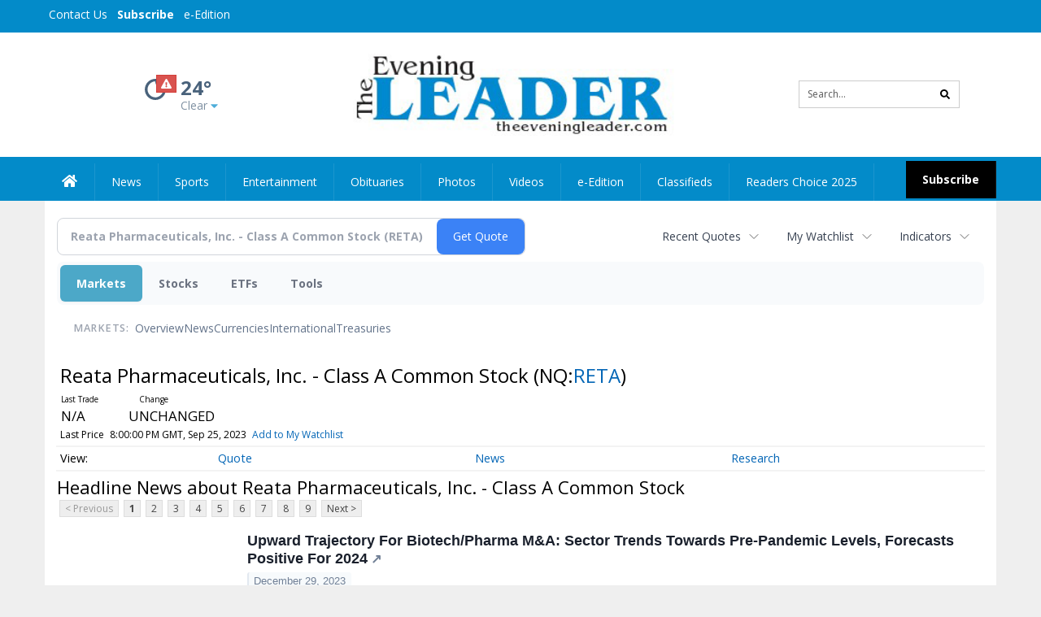

--- FILE ---
content_type: text/html; charset=utf-8
request_url: https://www.google.com/recaptcha/enterprise/anchor?ar=1&k=6LdF3BEhAAAAAEQUmLciJe0QwaHESwQFc2vwCWqh&co=aHR0cHM6Ly9idXNpbmVzcy50aGVldmVuaW5nbGVhZGVyLmNvbTo0NDM.&hl=en&v=PoyoqOPhxBO7pBk68S4YbpHZ&size=invisible&anchor-ms=20000&execute-ms=30000&cb=1swp3s1b671v
body_size: 48918
content:
<!DOCTYPE HTML><html dir="ltr" lang="en"><head><meta http-equiv="Content-Type" content="text/html; charset=UTF-8">
<meta http-equiv="X-UA-Compatible" content="IE=edge">
<title>reCAPTCHA</title>
<style type="text/css">
/* cyrillic-ext */
@font-face {
  font-family: 'Roboto';
  font-style: normal;
  font-weight: 400;
  font-stretch: 100%;
  src: url(//fonts.gstatic.com/s/roboto/v48/KFO7CnqEu92Fr1ME7kSn66aGLdTylUAMa3GUBHMdazTgWw.woff2) format('woff2');
  unicode-range: U+0460-052F, U+1C80-1C8A, U+20B4, U+2DE0-2DFF, U+A640-A69F, U+FE2E-FE2F;
}
/* cyrillic */
@font-face {
  font-family: 'Roboto';
  font-style: normal;
  font-weight: 400;
  font-stretch: 100%;
  src: url(//fonts.gstatic.com/s/roboto/v48/KFO7CnqEu92Fr1ME7kSn66aGLdTylUAMa3iUBHMdazTgWw.woff2) format('woff2');
  unicode-range: U+0301, U+0400-045F, U+0490-0491, U+04B0-04B1, U+2116;
}
/* greek-ext */
@font-face {
  font-family: 'Roboto';
  font-style: normal;
  font-weight: 400;
  font-stretch: 100%;
  src: url(//fonts.gstatic.com/s/roboto/v48/KFO7CnqEu92Fr1ME7kSn66aGLdTylUAMa3CUBHMdazTgWw.woff2) format('woff2');
  unicode-range: U+1F00-1FFF;
}
/* greek */
@font-face {
  font-family: 'Roboto';
  font-style: normal;
  font-weight: 400;
  font-stretch: 100%;
  src: url(//fonts.gstatic.com/s/roboto/v48/KFO7CnqEu92Fr1ME7kSn66aGLdTylUAMa3-UBHMdazTgWw.woff2) format('woff2');
  unicode-range: U+0370-0377, U+037A-037F, U+0384-038A, U+038C, U+038E-03A1, U+03A3-03FF;
}
/* math */
@font-face {
  font-family: 'Roboto';
  font-style: normal;
  font-weight: 400;
  font-stretch: 100%;
  src: url(//fonts.gstatic.com/s/roboto/v48/KFO7CnqEu92Fr1ME7kSn66aGLdTylUAMawCUBHMdazTgWw.woff2) format('woff2');
  unicode-range: U+0302-0303, U+0305, U+0307-0308, U+0310, U+0312, U+0315, U+031A, U+0326-0327, U+032C, U+032F-0330, U+0332-0333, U+0338, U+033A, U+0346, U+034D, U+0391-03A1, U+03A3-03A9, U+03B1-03C9, U+03D1, U+03D5-03D6, U+03F0-03F1, U+03F4-03F5, U+2016-2017, U+2034-2038, U+203C, U+2040, U+2043, U+2047, U+2050, U+2057, U+205F, U+2070-2071, U+2074-208E, U+2090-209C, U+20D0-20DC, U+20E1, U+20E5-20EF, U+2100-2112, U+2114-2115, U+2117-2121, U+2123-214F, U+2190, U+2192, U+2194-21AE, U+21B0-21E5, U+21F1-21F2, U+21F4-2211, U+2213-2214, U+2216-22FF, U+2308-230B, U+2310, U+2319, U+231C-2321, U+2336-237A, U+237C, U+2395, U+239B-23B7, U+23D0, U+23DC-23E1, U+2474-2475, U+25AF, U+25B3, U+25B7, U+25BD, U+25C1, U+25CA, U+25CC, U+25FB, U+266D-266F, U+27C0-27FF, U+2900-2AFF, U+2B0E-2B11, U+2B30-2B4C, U+2BFE, U+3030, U+FF5B, U+FF5D, U+1D400-1D7FF, U+1EE00-1EEFF;
}
/* symbols */
@font-face {
  font-family: 'Roboto';
  font-style: normal;
  font-weight: 400;
  font-stretch: 100%;
  src: url(//fonts.gstatic.com/s/roboto/v48/KFO7CnqEu92Fr1ME7kSn66aGLdTylUAMaxKUBHMdazTgWw.woff2) format('woff2');
  unicode-range: U+0001-000C, U+000E-001F, U+007F-009F, U+20DD-20E0, U+20E2-20E4, U+2150-218F, U+2190, U+2192, U+2194-2199, U+21AF, U+21E6-21F0, U+21F3, U+2218-2219, U+2299, U+22C4-22C6, U+2300-243F, U+2440-244A, U+2460-24FF, U+25A0-27BF, U+2800-28FF, U+2921-2922, U+2981, U+29BF, U+29EB, U+2B00-2BFF, U+4DC0-4DFF, U+FFF9-FFFB, U+10140-1018E, U+10190-1019C, U+101A0, U+101D0-101FD, U+102E0-102FB, U+10E60-10E7E, U+1D2C0-1D2D3, U+1D2E0-1D37F, U+1F000-1F0FF, U+1F100-1F1AD, U+1F1E6-1F1FF, U+1F30D-1F30F, U+1F315, U+1F31C, U+1F31E, U+1F320-1F32C, U+1F336, U+1F378, U+1F37D, U+1F382, U+1F393-1F39F, U+1F3A7-1F3A8, U+1F3AC-1F3AF, U+1F3C2, U+1F3C4-1F3C6, U+1F3CA-1F3CE, U+1F3D4-1F3E0, U+1F3ED, U+1F3F1-1F3F3, U+1F3F5-1F3F7, U+1F408, U+1F415, U+1F41F, U+1F426, U+1F43F, U+1F441-1F442, U+1F444, U+1F446-1F449, U+1F44C-1F44E, U+1F453, U+1F46A, U+1F47D, U+1F4A3, U+1F4B0, U+1F4B3, U+1F4B9, U+1F4BB, U+1F4BF, U+1F4C8-1F4CB, U+1F4D6, U+1F4DA, U+1F4DF, U+1F4E3-1F4E6, U+1F4EA-1F4ED, U+1F4F7, U+1F4F9-1F4FB, U+1F4FD-1F4FE, U+1F503, U+1F507-1F50B, U+1F50D, U+1F512-1F513, U+1F53E-1F54A, U+1F54F-1F5FA, U+1F610, U+1F650-1F67F, U+1F687, U+1F68D, U+1F691, U+1F694, U+1F698, U+1F6AD, U+1F6B2, U+1F6B9-1F6BA, U+1F6BC, U+1F6C6-1F6CF, U+1F6D3-1F6D7, U+1F6E0-1F6EA, U+1F6F0-1F6F3, U+1F6F7-1F6FC, U+1F700-1F7FF, U+1F800-1F80B, U+1F810-1F847, U+1F850-1F859, U+1F860-1F887, U+1F890-1F8AD, U+1F8B0-1F8BB, U+1F8C0-1F8C1, U+1F900-1F90B, U+1F93B, U+1F946, U+1F984, U+1F996, U+1F9E9, U+1FA00-1FA6F, U+1FA70-1FA7C, U+1FA80-1FA89, U+1FA8F-1FAC6, U+1FACE-1FADC, U+1FADF-1FAE9, U+1FAF0-1FAF8, U+1FB00-1FBFF;
}
/* vietnamese */
@font-face {
  font-family: 'Roboto';
  font-style: normal;
  font-weight: 400;
  font-stretch: 100%;
  src: url(//fonts.gstatic.com/s/roboto/v48/KFO7CnqEu92Fr1ME7kSn66aGLdTylUAMa3OUBHMdazTgWw.woff2) format('woff2');
  unicode-range: U+0102-0103, U+0110-0111, U+0128-0129, U+0168-0169, U+01A0-01A1, U+01AF-01B0, U+0300-0301, U+0303-0304, U+0308-0309, U+0323, U+0329, U+1EA0-1EF9, U+20AB;
}
/* latin-ext */
@font-face {
  font-family: 'Roboto';
  font-style: normal;
  font-weight: 400;
  font-stretch: 100%;
  src: url(//fonts.gstatic.com/s/roboto/v48/KFO7CnqEu92Fr1ME7kSn66aGLdTylUAMa3KUBHMdazTgWw.woff2) format('woff2');
  unicode-range: U+0100-02BA, U+02BD-02C5, U+02C7-02CC, U+02CE-02D7, U+02DD-02FF, U+0304, U+0308, U+0329, U+1D00-1DBF, U+1E00-1E9F, U+1EF2-1EFF, U+2020, U+20A0-20AB, U+20AD-20C0, U+2113, U+2C60-2C7F, U+A720-A7FF;
}
/* latin */
@font-face {
  font-family: 'Roboto';
  font-style: normal;
  font-weight: 400;
  font-stretch: 100%;
  src: url(//fonts.gstatic.com/s/roboto/v48/KFO7CnqEu92Fr1ME7kSn66aGLdTylUAMa3yUBHMdazQ.woff2) format('woff2');
  unicode-range: U+0000-00FF, U+0131, U+0152-0153, U+02BB-02BC, U+02C6, U+02DA, U+02DC, U+0304, U+0308, U+0329, U+2000-206F, U+20AC, U+2122, U+2191, U+2193, U+2212, U+2215, U+FEFF, U+FFFD;
}
/* cyrillic-ext */
@font-face {
  font-family: 'Roboto';
  font-style: normal;
  font-weight: 500;
  font-stretch: 100%;
  src: url(//fonts.gstatic.com/s/roboto/v48/KFO7CnqEu92Fr1ME7kSn66aGLdTylUAMa3GUBHMdazTgWw.woff2) format('woff2');
  unicode-range: U+0460-052F, U+1C80-1C8A, U+20B4, U+2DE0-2DFF, U+A640-A69F, U+FE2E-FE2F;
}
/* cyrillic */
@font-face {
  font-family: 'Roboto';
  font-style: normal;
  font-weight: 500;
  font-stretch: 100%;
  src: url(//fonts.gstatic.com/s/roboto/v48/KFO7CnqEu92Fr1ME7kSn66aGLdTylUAMa3iUBHMdazTgWw.woff2) format('woff2');
  unicode-range: U+0301, U+0400-045F, U+0490-0491, U+04B0-04B1, U+2116;
}
/* greek-ext */
@font-face {
  font-family: 'Roboto';
  font-style: normal;
  font-weight: 500;
  font-stretch: 100%;
  src: url(//fonts.gstatic.com/s/roboto/v48/KFO7CnqEu92Fr1ME7kSn66aGLdTylUAMa3CUBHMdazTgWw.woff2) format('woff2');
  unicode-range: U+1F00-1FFF;
}
/* greek */
@font-face {
  font-family: 'Roboto';
  font-style: normal;
  font-weight: 500;
  font-stretch: 100%;
  src: url(//fonts.gstatic.com/s/roboto/v48/KFO7CnqEu92Fr1ME7kSn66aGLdTylUAMa3-UBHMdazTgWw.woff2) format('woff2');
  unicode-range: U+0370-0377, U+037A-037F, U+0384-038A, U+038C, U+038E-03A1, U+03A3-03FF;
}
/* math */
@font-face {
  font-family: 'Roboto';
  font-style: normal;
  font-weight: 500;
  font-stretch: 100%;
  src: url(//fonts.gstatic.com/s/roboto/v48/KFO7CnqEu92Fr1ME7kSn66aGLdTylUAMawCUBHMdazTgWw.woff2) format('woff2');
  unicode-range: U+0302-0303, U+0305, U+0307-0308, U+0310, U+0312, U+0315, U+031A, U+0326-0327, U+032C, U+032F-0330, U+0332-0333, U+0338, U+033A, U+0346, U+034D, U+0391-03A1, U+03A3-03A9, U+03B1-03C9, U+03D1, U+03D5-03D6, U+03F0-03F1, U+03F4-03F5, U+2016-2017, U+2034-2038, U+203C, U+2040, U+2043, U+2047, U+2050, U+2057, U+205F, U+2070-2071, U+2074-208E, U+2090-209C, U+20D0-20DC, U+20E1, U+20E5-20EF, U+2100-2112, U+2114-2115, U+2117-2121, U+2123-214F, U+2190, U+2192, U+2194-21AE, U+21B0-21E5, U+21F1-21F2, U+21F4-2211, U+2213-2214, U+2216-22FF, U+2308-230B, U+2310, U+2319, U+231C-2321, U+2336-237A, U+237C, U+2395, U+239B-23B7, U+23D0, U+23DC-23E1, U+2474-2475, U+25AF, U+25B3, U+25B7, U+25BD, U+25C1, U+25CA, U+25CC, U+25FB, U+266D-266F, U+27C0-27FF, U+2900-2AFF, U+2B0E-2B11, U+2B30-2B4C, U+2BFE, U+3030, U+FF5B, U+FF5D, U+1D400-1D7FF, U+1EE00-1EEFF;
}
/* symbols */
@font-face {
  font-family: 'Roboto';
  font-style: normal;
  font-weight: 500;
  font-stretch: 100%;
  src: url(//fonts.gstatic.com/s/roboto/v48/KFO7CnqEu92Fr1ME7kSn66aGLdTylUAMaxKUBHMdazTgWw.woff2) format('woff2');
  unicode-range: U+0001-000C, U+000E-001F, U+007F-009F, U+20DD-20E0, U+20E2-20E4, U+2150-218F, U+2190, U+2192, U+2194-2199, U+21AF, U+21E6-21F0, U+21F3, U+2218-2219, U+2299, U+22C4-22C6, U+2300-243F, U+2440-244A, U+2460-24FF, U+25A0-27BF, U+2800-28FF, U+2921-2922, U+2981, U+29BF, U+29EB, U+2B00-2BFF, U+4DC0-4DFF, U+FFF9-FFFB, U+10140-1018E, U+10190-1019C, U+101A0, U+101D0-101FD, U+102E0-102FB, U+10E60-10E7E, U+1D2C0-1D2D3, U+1D2E0-1D37F, U+1F000-1F0FF, U+1F100-1F1AD, U+1F1E6-1F1FF, U+1F30D-1F30F, U+1F315, U+1F31C, U+1F31E, U+1F320-1F32C, U+1F336, U+1F378, U+1F37D, U+1F382, U+1F393-1F39F, U+1F3A7-1F3A8, U+1F3AC-1F3AF, U+1F3C2, U+1F3C4-1F3C6, U+1F3CA-1F3CE, U+1F3D4-1F3E0, U+1F3ED, U+1F3F1-1F3F3, U+1F3F5-1F3F7, U+1F408, U+1F415, U+1F41F, U+1F426, U+1F43F, U+1F441-1F442, U+1F444, U+1F446-1F449, U+1F44C-1F44E, U+1F453, U+1F46A, U+1F47D, U+1F4A3, U+1F4B0, U+1F4B3, U+1F4B9, U+1F4BB, U+1F4BF, U+1F4C8-1F4CB, U+1F4D6, U+1F4DA, U+1F4DF, U+1F4E3-1F4E6, U+1F4EA-1F4ED, U+1F4F7, U+1F4F9-1F4FB, U+1F4FD-1F4FE, U+1F503, U+1F507-1F50B, U+1F50D, U+1F512-1F513, U+1F53E-1F54A, U+1F54F-1F5FA, U+1F610, U+1F650-1F67F, U+1F687, U+1F68D, U+1F691, U+1F694, U+1F698, U+1F6AD, U+1F6B2, U+1F6B9-1F6BA, U+1F6BC, U+1F6C6-1F6CF, U+1F6D3-1F6D7, U+1F6E0-1F6EA, U+1F6F0-1F6F3, U+1F6F7-1F6FC, U+1F700-1F7FF, U+1F800-1F80B, U+1F810-1F847, U+1F850-1F859, U+1F860-1F887, U+1F890-1F8AD, U+1F8B0-1F8BB, U+1F8C0-1F8C1, U+1F900-1F90B, U+1F93B, U+1F946, U+1F984, U+1F996, U+1F9E9, U+1FA00-1FA6F, U+1FA70-1FA7C, U+1FA80-1FA89, U+1FA8F-1FAC6, U+1FACE-1FADC, U+1FADF-1FAE9, U+1FAF0-1FAF8, U+1FB00-1FBFF;
}
/* vietnamese */
@font-face {
  font-family: 'Roboto';
  font-style: normal;
  font-weight: 500;
  font-stretch: 100%;
  src: url(//fonts.gstatic.com/s/roboto/v48/KFO7CnqEu92Fr1ME7kSn66aGLdTylUAMa3OUBHMdazTgWw.woff2) format('woff2');
  unicode-range: U+0102-0103, U+0110-0111, U+0128-0129, U+0168-0169, U+01A0-01A1, U+01AF-01B0, U+0300-0301, U+0303-0304, U+0308-0309, U+0323, U+0329, U+1EA0-1EF9, U+20AB;
}
/* latin-ext */
@font-face {
  font-family: 'Roboto';
  font-style: normal;
  font-weight: 500;
  font-stretch: 100%;
  src: url(//fonts.gstatic.com/s/roboto/v48/KFO7CnqEu92Fr1ME7kSn66aGLdTylUAMa3KUBHMdazTgWw.woff2) format('woff2');
  unicode-range: U+0100-02BA, U+02BD-02C5, U+02C7-02CC, U+02CE-02D7, U+02DD-02FF, U+0304, U+0308, U+0329, U+1D00-1DBF, U+1E00-1E9F, U+1EF2-1EFF, U+2020, U+20A0-20AB, U+20AD-20C0, U+2113, U+2C60-2C7F, U+A720-A7FF;
}
/* latin */
@font-face {
  font-family: 'Roboto';
  font-style: normal;
  font-weight: 500;
  font-stretch: 100%;
  src: url(//fonts.gstatic.com/s/roboto/v48/KFO7CnqEu92Fr1ME7kSn66aGLdTylUAMa3yUBHMdazQ.woff2) format('woff2');
  unicode-range: U+0000-00FF, U+0131, U+0152-0153, U+02BB-02BC, U+02C6, U+02DA, U+02DC, U+0304, U+0308, U+0329, U+2000-206F, U+20AC, U+2122, U+2191, U+2193, U+2212, U+2215, U+FEFF, U+FFFD;
}
/* cyrillic-ext */
@font-face {
  font-family: 'Roboto';
  font-style: normal;
  font-weight: 900;
  font-stretch: 100%;
  src: url(//fonts.gstatic.com/s/roboto/v48/KFO7CnqEu92Fr1ME7kSn66aGLdTylUAMa3GUBHMdazTgWw.woff2) format('woff2');
  unicode-range: U+0460-052F, U+1C80-1C8A, U+20B4, U+2DE0-2DFF, U+A640-A69F, U+FE2E-FE2F;
}
/* cyrillic */
@font-face {
  font-family: 'Roboto';
  font-style: normal;
  font-weight: 900;
  font-stretch: 100%;
  src: url(//fonts.gstatic.com/s/roboto/v48/KFO7CnqEu92Fr1ME7kSn66aGLdTylUAMa3iUBHMdazTgWw.woff2) format('woff2');
  unicode-range: U+0301, U+0400-045F, U+0490-0491, U+04B0-04B1, U+2116;
}
/* greek-ext */
@font-face {
  font-family: 'Roboto';
  font-style: normal;
  font-weight: 900;
  font-stretch: 100%;
  src: url(//fonts.gstatic.com/s/roboto/v48/KFO7CnqEu92Fr1ME7kSn66aGLdTylUAMa3CUBHMdazTgWw.woff2) format('woff2');
  unicode-range: U+1F00-1FFF;
}
/* greek */
@font-face {
  font-family: 'Roboto';
  font-style: normal;
  font-weight: 900;
  font-stretch: 100%;
  src: url(//fonts.gstatic.com/s/roboto/v48/KFO7CnqEu92Fr1ME7kSn66aGLdTylUAMa3-UBHMdazTgWw.woff2) format('woff2');
  unicode-range: U+0370-0377, U+037A-037F, U+0384-038A, U+038C, U+038E-03A1, U+03A3-03FF;
}
/* math */
@font-face {
  font-family: 'Roboto';
  font-style: normal;
  font-weight: 900;
  font-stretch: 100%;
  src: url(//fonts.gstatic.com/s/roboto/v48/KFO7CnqEu92Fr1ME7kSn66aGLdTylUAMawCUBHMdazTgWw.woff2) format('woff2');
  unicode-range: U+0302-0303, U+0305, U+0307-0308, U+0310, U+0312, U+0315, U+031A, U+0326-0327, U+032C, U+032F-0330, U+0332-0333, U+0338, U+033A, U+0346, U+034D, U+0391-03A1, U+03A3-03A9, U+03B1-03C9, U+03D1, U+03D5-03D6, U+03F0-03F1, U+03F4-03F5, U+2016-2017, U+2034-2038, U+203C, U+2040, U+2043, U+2047, U+2050, U+2057, U+205F, U+2070-2071, U+2074-208E, U+2090-209C, U+20D0-20DC, U+20E1, U+20E5-20EF, U+2100-2112, U+2114-2115, U+2117-2121, U+2123-214F, U+2190, U+2192, U+2194-21AE, U+21B0-21E5, U+21F1-21F2, U+21F4-2211, U+2213-2214, U+2216-22FF, U+2308-230B, U+2310, U+2319, U+231C-2321, U+2336-237A, U+237C, U+2395, U+239B-23B7, U+23D0, U+23DC-23E1, U+2474-2475, U+25AF, U+25B3, U+25B7, U+25BD, U+25C1, U+25CA, U+25CC, U+25FB, U+266D-266F, U+27C0-27FF, U+2900-2AFF, U+2B0E-2B11, U+2B30-2B4C, U+2BFE, U+3030, U+FF5B, U+FF5D, U+1D400-1D7FF, U+1EE00-1EEFF;
}
/* symbols */
@font-face {
  font-family: 'Roboto';
  font-style: normal;
  font-weight: 900;
  font-stretch: 100%;
  src: url(//fonts.gstatic.com/s/roboto/v48/KFO7CnqEu92Fr1ME7kSn66aGLdTylUAMaxKUBHMdazTgWw.woff2) format('woff2');
  unicode-range: U+0001-000C, U+000E-001F, U+007F-009F, U+20DD-20E0, U+20E2-20E4, U+2150-218F, U+2190, U+2192, U+2194-2199, U+21AF, U+21E6-21F0, U+21F3, U+2218-2219, U+2299, U+22C4-22C6, U+2300-243F, U+2440-244A, U+2460-24FF, U+25A0-27BF, U+2800-28FF, U+2921-2922, U+2981, U+29BF, U+29EB, U+2B00-2BFF, U+4DC0-4DFF, U+FFF9-FFFB, U+10140-1018E, U+10190-1019C, U+101A0, U+101D0-101FD, U+102E0-102FB, U+10E60-10E7E, U+1D2C0-1D2D3, U+1D2E0-1D37F, U+1F000-1F0FF, U+1F100-1F1AD, U+1F1E6-1F1FF, U+1F30D-1F30F, U+1F315, U+1F31C, U+1F31E, U+1F320-1F32C, U+1F336, U+1F378, U+1F37D, U+1F382, U+1F393-1F39F, U+1F3A7-1F3A8, U+1F3AC-1F3AF, U+1F3C2, U+1F3C4-1F3C6, U+1F3CA-1F3CE, U+1F3D4-1F3E0, U+1F3ED, U+1F3F1-1F3F3, U+1F3F5-1F3F7, U+1F408, U+1F415, U+1F41F, U+1F426, U+1F43F, U+1F441-1F442, U+1F444, U+1F446-1F449, U+1F44C-1F44E, U+1F453, U+1F46A, U+1F47D, U+1F4A3, U+1F4B0, U+1F4B3, U+1F4B9, U+1F4BB, U+1F4BF, U+1F4C8-1F4CB, U+1F4D6, U+1F4DA, U+1F4DF, U+1F4E3-1F4E6, U+1F4EA-1F4ED, U+1F4F7, U+1F4F9-1F4FB, U+1F4FD-1F4FE, U+1F503, U+1F507-1F50B, U+1F50D, U+1F512-1F513, U+1F53E-1F54A, U+1F54F-1F5FA, U+1F610, U+1F650-1F67F, U+1F687, U+1F68D, U+1F691, U+1F694, U+1F698, U+1F6AD, U+1F6B2, U+1F6B9-1F6BA, U+1F6BC, U+1F6C6-1F6CF, U+1F6D3-1F6D7, U+1F6E0-1F6EA, U+1F6F0-1F6F3, U+1F6F7-1F6FC, U+1F700-1F7FF, U+1F800-1F80B, U+1F810-1F847, U+1F850-1F859, U+1F860-1F887, U+1F890-1F8AD, U+1F8B0-1F8BB, U+1F8C0-1F8C1, U+1F900-1F90B, U+1F93B, U+1F946, U+1F984, U+1F996, U+1F9E9, U+1FA00-1FA6F, U+1FA70-1FA7C, U+1FA80-1FA89, U+1FA8F-1FAC6, U+1FACE-1FADC, U+1FADF-1FAE9, U+1FAF0-1FAF8, U+1FB00-1FBFF;
}
/* vietnamese */
@font-face {
  font-family: 'Roboto';
  font-style: normal;
  font-weight: 900;
  font-stretch: 100%;
  src: url(//fonts.gstatic.com/s/roboto/v48/KFO7CnqEu92Fr1ME7kSn66aGLdTylUAMa3OUBHMdazTgWw.woff2) format('woff2');
  unicode-range: U+0102-0103, U+0110-0111, U+0128-0129, U+0168-0169, U+01A0-01A1, U+01AF-01B0, U+0300-0301, U+0303-0304, U+0308-0309, U+0323, U+0329, U+1EA0-1EF9, U+20AB;
}
/* latin-ext */
@font-face {
  font-family: 'Roboto';
  font-style: normal;
  font-weight: 900;
  font-stretch: 100%;
  src: url(//fonts.gstatic.com/s/roboto/v48/KFO7CnqEu92Fr1ME7kSn66aGLdTylUAMa3KUBHMdazTgWw.woff2) format('woff2');
  unicode-range: U+0100-02BA, U+02BD-02C5, U+02C7-02CC, U+02CE-02D7, U+02DD-02FF, U+0304, U+0308, U+0329, U+1D00-1DBF, U+1E00-1E9F, U+1EF2-1EFF, U+2020, U+20A0-20AB, U+20AD-20C0, U+2113, U+2C60-2C7F, U+A720-A7FF;
}
/* latin */
@font-face {
  font-family: 'Roboto';
  font-style: normal;
  font-weight: 900;
  font-stretch: 100%;
  src: url(//fonts.gstatic.com/s/roboto/v48/KFO7CnqEu92Fr1ME7kSn66aGLdTylUAMa3yUBHMdazQ.woff2) format('woff2');
  unicode-range: U+0000-00FF, U+0131, U+0152-0153, U+02BB-02BC, U+02C6, U+02DA, U+02DC, U+0304, U+0308, U+0329, U+2000-206F, U+20AC, U+2122, U+2191, U+2193, U+2212, U+2215, U+FEFF, U+FFFD;
}

</style>
<link rel="stylesheet" type="text/css" href="https://www.gstatic.com/recaptcha/releases/PoyoqOPhxBO7pBk68S4YbpHZ/styles__ltr.css">
<script nonce="VL2yp17LMkFy4dLOnM5KMw" type="text/javascript">window['__recaptcha_api'] = 'https://www.google.com/recaptcha/enterprise/';</script>
<script type="text/javascript" src="https://www.gstatic.com/recaptcha/releases/PoyoqOPhxBO7pBk68S4YbpHZ/recaptcha__en.js" nonce="VL2yp17LMkFy4dLOnM5KMw">
      
    </script></head>
<body><div id="rc-anchor-alert" class="rc-anchor-alert"></div>
<input type="hidden" id="recaptcha-token" value="[base64]">
<script type="text/javascript" nonce="VL2yp17LMkFy4dLOnM5KMw">
      recaptcha.anchor.Main.init("[\x22ainput\x22,[\x22bgdata\x22,\x22\x22,\[base64]/[base64]/[base64]/[base64]/[base64]/UltsKytdPUU6KEU8MjA0OD9SW2wrK109RT4+NnwxOTI6KChFJjY0NTEyKT09NTUyOTYmJk0rMTxjLmxlbmd0aCYmKGMuY2hhckNvZGVBdChNKzEpJjY0NTEyKT09NTYzMjA/[base64]/[base64]/[base64]/[base64]/[base64]/[base64]/[base64]\x22,\[base64]\\u003d\x22,\[base64]/DgcKBw4gxdBdzwpJQJwbCuxjCjhnClB1uw6QddcKVwr3Dsi9Ywr9kDFTDsSrCpcKLA0Fww4QTRMKnwoMqVMKVw44MF27Cv1TDrDt9wqnDuMKcw7k8w5dWKRvDvMOSw5/DrQMQwprCji/DksOEPndXw6drIsOzw79tBMO0Q8K1VsKawo3Cp8KpwpE0IMKAw4U1FxXCqyITNFfDrxlFR8KrAMOiMgUrw5hnwpvDsMOReMO3w4zDncOwSMOxf8ORcsKlwrnDnVTDvBYkbg8swq/[base64]/DkEV6UsKtw4nDtcO2IcKow5xzBVEHB8Ohwo/ClC3Dui7ChMOId1NBwpQpwoZnVcKIaj7CtcOAw67CkQzCuVp0w7HDgFnDhRnCpQVBwpfDscO4wqk3w7cVacK3NnrCu8KkJMOxwp3DiQcAwo/DkcKPETkWWsOxNF4pUMONb1HDh8Kdw7jDiHtAPgQew4rCvsOtw5RgwoDDkErCoRZxw6zCrjVewqgGRis1YEjCjcKvw5/CnsKgw6I/Ji/Ctytjwq1xAMKwV8KlwpzCmyAVfDLCr37Dukgtw7k9w4XDnDt2S2VBO8K5w65cw4BewpYIw7TDmxTCvQXCu8Kuwr/DuDQxdsKdwrHDuwktS8Ofw57DoMK3w5/DsmvCmXdEWMOqMcK3NcK7w6PDj8KMMBdowrTChsOLZmglJ8KBKBLCiXgGwqN2QV9TdsOxZnnDt13Cn8OXIsOFUTfCsEIgTMK3JcKlw7rCi3VUV8ONwprChsKKw5zCgRBxw4RSCcOLw549CE/DrBB9MkRpw4Ygwq4dS8O6OiNofMK/TWLDiGANUsOuw4scw47CmcO7RMKhw4LDvMOhwpQVFQnCjsKqwrTDu2/CmU4qwqY6w4xcw5zDoHrClsOVH8Okw45BP8K5R8KPwoVDQsO/w4NLw5TDosO5w5DCjQXCiWFKTMOUw5o8Bj7Cq8KQU8KhQcOJCAclGWfCg8OmexcFWcO+VsOlw5V2HVLDinsyVBxewqh1w5oRYcOkYcOWw77DhyDChUlvbU7DhhfDisKUKMKfWDg8w6QpZQ/CnX4kwqMqw6jDn8KAA3rChXnDr8K9ZMK5QMONw6QRd8OYPcKfJm3DmgdfIMKSwqfCpRogw73DlcOsWsKdfMKsRnl2w5Zxw5wuw7kZGwY9V2XCkQ7CtsOJIiMBw6LDqcKxwojCrEhbw5UBwr/[base64]/ChMKfw69twpAvwoB6RSnCr1LDmm8DcMKLSMKfasKhw6DDuDVvw7FLQkXCkF4nw4IESibDh8KewqfDo8Oaw4/DlSt5wrrCpsOLNcKTwo1gw407K8KXw5dwfsKHwqTDqR7CtcK/w5/CgCkSO8K3wqRWOhDDvMKSFWXDhMOWQ1BtWXnCllfClRc2wr4uKsKBWcOCwqTCtcKwLRbDscOHw5TCm8KnwoZ2wqJCN8Kuw4nCg8K7w6LChUHCn8KYNiF+Tm/[base64]/CvjbCmcKsUcKQGmdbXmZLaMOka8OAw7B2w6DDr8Kswr7Ck8K3w7rCsF1scSQXIS1rWQ1Pw4vCp8K/[base64]/DkQfDm8Kaw4rDtsKsc8O+TGBDazbDhMKVGCjDuRErwqLCrlhgw70bOmJGcCp+wr7CicOOCxM/wrHCqnJHw5wjwr7ClsORXQ/Dl8Kswr/CrXHDnTdww6XCscKlLsKtwpTCicOUw7ZQwr5tKcOLJcKDOcKPwq/DhMKow7PDqXTCqzzDkMO/SsK2w5LDucKDXMOEwoU+BBbCiRXDok12wrTCtDMnwonDpsOjO8OIZcOjKz/[base64]/[base64]/[base64]/DvyPCsnvDvG3CiMKWAWzCoFMyG8KXw7BCw7TDk2/DjMOsfFrDoEDDu8OUYMOsasKZwqvDiAcow4tlwohBBcO3wpJFwpPCpDbDq8K0HzHCuQcxO8OaOVLDuSA+M2hBTsKTwrDCp8Opw5teJ1fCgMKuFwRJw5U0SFrDjV7Cg8KOZsKZHMOsTsKaw5jCiQfDrwzDosOTwqFUw75CFsKFwr/CgDnDimjDuXXDqxLDknHCjR3DnA4hRFLDkSgcSBNcNcOyRTXDhsOywpjDocKdwrxNw5suw5XDok7Cnj1Ea8KNZB4zdgnCqMOWIybDisOSwp3DoRxZBB/CusOuwr9AW8KAwp0bwpNzI8KoSyAnPMOhw5RxZ1hCwqx2S8OHwq82wqt1F8K2SjzDlcObw4dGw4nCnMOkI8KqwrZud8KTDXfDuH/ChWTDmEM3w6IHWllQIzfDoC4QFsOewph4w7rCtcKGwrXCnnUtLMOIGsOAWGJPCMOQw5o7wrTCrRpowpwLwpVLwobClTFtBywrBcOSwp3CqDzChcKdw43Dnj/CmiDDglkww6zDiz5+wpXDthc/d8OtIUYdJsKWXsOTHxzDlMOKGMOiw47CicKaZDddwqJvbhJAwqJaw7zCusO6w5zDlh7DlsK0w7QLUsO7UlnCoMOWbV5/w6LDgH3Du8KtfMKbVnQvG33Dl8Kaw4bDu0TDpCzDk8OTw6s4FsOKw6bDpg3CkCkzw6ltFcKtw6LCuMKuwojDusOFYhDDkcOMFXrCnCpBWMKHw4wlI2QIfSAjw6MXw480dCMKworDkcKkY1LCuXstQcKRe2zDq8KvesODwoEsFnDDjsKZfg/ClsKlHRtfUsOuL8KoB8Kdw77CoMOpw7V/bcOLBMOqw6cNKUXDsMKMaGzChDxKwqFpw4VsLVDCkG5Xwp0qShPCpCXCnMKewooaw7p1CMK/FcKOVsOsaMOswp3DgMOJw6DCl3E3w5kYKH16cwgGQ8K+TcKBM8K1dcOOOiYIwrkNwr7Cq8KDP8O8fMOQwr5bEMOOwpsCw4XCkMKbwrVUw6ExwqPDgBk0QC3DicOkZ8KdwpPDhcK5acKWecOVL2jDs8KXwqzCihtYw5bDqcOibsO/woo2XcOHwozCmHlfYAJXwqlgEULDrQhRwrjCq8O/woUzwpnDvsO2wrvCjsKBDFbCgkbCoiHDusO5w598dcOCQ8KqwqpgNhnCh2jCrE02wr9rKB3CgMOgw6jDjxEzKghvwodHwqhXwpdEBWjDjGjCqgQ0wqBAwroSwpJewovDrC7Dr8Oxwp/Dk8K6Kw0gw6/CgQbDn8KFwpXCiRTCmXI5UWRuw7HDlhHDtgJJLMOoXcO2w5Y2cMOpw6jCr8KvHMOFLllYZ11fTsK3MsOIwolAaHDCjcKsw74kIwNZw4gWflPCiGnDs1kDw6fDoMKAHBPCgw0vfcOLYMOJw7/DiVYcw5FGwp7CvTV1U8OOw4vCoMO9wqnDjMKDwqBhBMK5wq8LwovDqkckZ0V6EcKEw4/[base64]/DnMOAw6oULnsMDWNCw4kFwq1pwpHDhcKgw7XClB7CgThQTsKbwpgqMijCgcOpwolsIStLwpwvc8K6ewPCtAJtw5DDtg/CjGY7YDA7Gz/[base64]/[base64]/DjjUIKFJfwrRYfMKUwrVIwqLCpBLDsBTCvktlUjfCmMO1w7LDu8Ozdg3DlFrCuz/DvwjCvcK5WMOmKMOFwogIJcKaw5R0d8Ojw7UoTcOlw59OJXd/UW/Ct8O6TCHCiyXDsFHDmBnCo3thMsOVSQsVw5rDqMKuw49mwqRSFMOfXDDDvznCucKpw7NPSl7DlcKcwos+dcKDwprDqcK6M8OIworChTs5wr/[base64]/Cvg/CjsKewqBbw6IxIcOWJRLDiBkqLcKoZjgFw43CtcONNMKMVUpyw41eMC3CocODaiPDmRRGw6/CrsOew5F5w4XDgsKCD8KkTFbCuk7ClsOtwqjDr3w2w5/[base64]/HgjDshPDlsOXFibDmcKywrnCm8KVw7fDgjsLZkkTwpVawrDDjcKVwosIM8OLwo/DmzIvwq3CkkfDmDzDncKdw7sEwpoJYWJcwrhJOcOMwr5oUCbCtj3CojdLw6FmwqFdOHLCpibDmsKbwrt2DcOHw6zDp8OZensbw59FMy4Gw71MH8Khw796wphVwrMyT8K3KcKrwrV6UCcVBXbCt2JDLm3CqMKZDcK9YcOKJMKSQUROw5kBVBTDnX/CqcOyw63DrcOKwo5hBHnDiMKhNljDmSV8G30LMMKtPMOJZcK5w7vDsgjCh8O0woXDp0o2Px9/[base64]/SElRwpPDiV5Aw4DCssK8SCPCp8K8w5MvfUbDtEcIw70wwqfDhU0gFcKqZkpOwqknMMKNw7IewptvBsOFV8OmwrNiCTDCuQHCu8KtOMKOHcKON8Kdw5rCjsKrw4Bgw53DsnAKw7PDkTDCvUNlw5Q8c8K+KyfDnMOAwp3DosOxeMKmDMKQF3Mjw4Vow6AnEMOSw4/DqU3DvmJzM8KPPMKbwo3CscKiwqbCisOlw5nCnsKybcKOEig3bcKcEmjDlcOuw5ILQRpNCzHDpsKuw5vCmRV4w7NPw4YdY17CocOvw43CmsK7w7BDZsK4wq3Dqk3DlcKVFTELwpfDhm0YGMOrwrVNw7w6d8KCZR9CREtjwoU5woXCvx49w5DCjcKXP2HDiMO/[base64]/CoAXCqwEewrQrwqdaesKHccKoAjTDh0JEVsKmwprDv8K7wrDDnMKmw5zCnDDCjkTDncKdwrHDgMOcw5TCjy7ChsKdP8KieHHCjsOfwoXDicOtw5/CqcOjwrUBTcKTwrRWSS4KwpA1wr4pVMKjw5vDnR/CjMKIw5TCtsO7C30ZwpJZwp3Cq8Kxw7MdLcKgQHrDhMORwofCgMOmwqTCsiXDmybCusOVw7fDscODwqsmwrAEEMOqwp8TwqpaS8OFwpxMWsKyw6dncsKSwolrw75mw63CswPDqDrCrWzCq8OPO8Kbw610woTDtsOcJ8KeCiIvMMKrZzxcX8OHAMK/[base64]/Dg8ODSmHDrTsZwoNewrPCocOgwrlaRGvDs8O6ORJ2HyZiwoTCmW1Gw7PClsKtX8OpLnR/w64ZGsK8w7TCpMOrwrHCv8OhdFp1WRpNPmEHwrnDr3p/f8OQw4EEwod4ZsKCE8K7PMKpw5XDmMKfA8O4wrHChsKow4Eww4cMw6szV8KQXzNVwpTDpcOkwo7Cs8OtwqvDvnXCo1/DuMOhwqFCwpjCs8KETsOgwqgkUcO7w5TCtx40KsO9wqcgw5MmwpnDm8KPwod/M8KHXcKhwp/Duw7CuEvDqV1QRC8iNn7CtMKoBsOSL3lMcGzDpio7KCgEw68beEvDtAgaPULCgihtwpFcwq9SGcOGRsO6wpDDm8OdZ8Kiw4EXSQ0dY8OMwpvDisO3w7thwpYuwo/DpsKxeMK8woENSsKlwrkww73CvsOsw7ZDBcKCDsO8d8K6w5tew7o0w5Ziw6TCrwUVw6nCh8Ktw5pVNcK8HSTCpcKwXT3CqnjDrMO5w4/DqBNyw67CocOEEcOVeMOVw5E0Glgkw7HDusO4w4UndxXClcOTwrLCmn8Tw4jDo8O/WnTDv8OXTRrCucOPZGPCngoWwobClnnDj0Fuwrw4QMKGdkV1wrbDmcOSw7TDmcOJw5vDp0ARKcKaw6LDqsKWLXsnwoTDil8WwprDi2RKw7/DssOCCW7DrVfCkcKbB0R3wozCmcO2w79pwrHCpcOLwrhSw7DCicKVDV1AcyR0M8K5w5/CuH0Uw5w0BBDDjsO2YcK5NsOBWSFHw4XDiztwwpnClXfDj8Ojw7ZzQMOewqxkOsKOMsKhw78uwp3DrsKlA0rDlMKjw6DCisOHwq7Do8OZWRsEwqM6ElnCrcOrwrnDt8K3w47Cl8O1wonCqwzDhF1owpPDusK/BCpYdXjDuTBuwrrCu8KuwpjCsFPCgcKow6hFw5fCjMOpw7x0Z8KAwqjCnD3ClBjDslgqUhfDtGsHIHUDwqdkLsOLSidadhPDq8Kcw5ljw54Hw6XDhR/ClX7DisKew6fCgMKVwq90FcKtW8KuGGpET8Olw4nDrWRTd3HCicKPYFHCtsKvwqwtw53Cih7Cg23CtGHClE/[base64]/[base64]/DlmAXFcOFSsKgOSocXGVXEsO4w6zDhsKdacKSOw5EAHPCiDoNfhHCgsKGw5/[base64]/wrfDs8KePCTDs0k8w5fDtn1+XDfCscK7wq1Twp7DkQplf8Kqwrtiw6jDj8KEw6LCqCAiw5rDsMK1wrplw6cDKMK1wqzCmcOgAsKOJMK+w77DvsKhwqxUw7LCq8Krw6luQ8KKb8OQAcOnw47DnFnCn8KNd3/DlnrDqUtOwo/[base64]/Cuk0kBMOkw4EQDMOGwoMww7jDg8KDFAEAw7zCtVjDnDbDpDXCuT0Gd8ONKMOnwr0Iw5bDoisrwrLChMKewoXClRXCn1RrORXCmsOhw4EGOkVRDsKDwrnCvRDDogl2WC/[base64]/DjcKywpzCkMKrw4AnwqDDicO7wpfDuFPDrcKRw7DDqDjCosKow7DCucO0A0bDo8KYSMOYwpIQGMKpDsOnKcKIe2xQwrYxc8OSD1bDrUPDrVnDmsOLShPCjF7CiMOYwq/DmlrDh8OFwpYQEVYdwrIzw6c/[base64]/CqwQAwrTCp8OcwqhbwqVDdF7DqMOLwqIiH3Q/[base64]/DvX3DlR0SXQRQwpLDpg7CuDpeJlEWbnYUNsKLwog/QwXCnsKuwo8Vw50teMOJWsOxEDwUJ8O+w5sHwqBxw5/[base64]/CnEdMX2rDrMKrC0dXwp/DoMKWwpEZw6bDksOIwrnCh1USVWUMwr49wpjCgRUfw4giwpZWw7jDicOsbcKGcsO8wr/CusKEwqXCpHx6w7DCkcOSWwQNN8KdPjjDkB/CsAvDnMKka8K3w6XDo8O9c3TDvcKhw7wgL8KTw7zDnEXCv8KbNHXDnnrCkxnDhHTDksODw650w4PCig/CtAc2wo8Hw6B2JcOZdsOZw5Aowptyw7XCswPDris3w43DuzvCvlLDkysuwrXDncKBw6J+ew3CohDCj8Omw7wmw4zDmcKxwrTCg1rCj8OkwqDCqMOFw68PMDLCgF3Dn1khPkDDmkIcw48Sw4/CnjjCuUXCr8O0wqzCuyAmwr7CicKrwpgFacKuwrVCYBPDhn8HGMKLwqoLw77Cj8OCwqXDo8K3ISjDmsOhwp7CqQjDlsK6G8Kaw4zDi8Oew4DCsDo3ZsKncmgpw6t0wqksw5AIw7hBw6nDuEsSB8OawpR2w5R+C3EBwr/DiBLDhcKDwrzCozDDu8OYw4nDiMKLYlxMYUpkdmkuK8Kdw73DhMKrw75MIV5KP8KiwoUoRHPDu0tqaUDDpgloMloAwp7DocKwIShrw5BEw7BRwoHCjXzDg8OiMXrDqcOkw55HwpNLwrt5wrzCiRBiY8KGWcKlw6R/w5knWMOdT24CG1fCrBjDtMO6wrHDhX17w57DqyLDt8K5VVLCr8Kmd8Ogw7VFXmDChVhSSFXDlMOQfsO1wq82wrFNLDZJw6DCvsKcJMKywoRGw5bDsMK5V8OCDwkEwpcPWMKiwpXCgVTCjMOhfMOIV1/DpkNxNsOowr0Yw7HDu8O9Kl5SJCVnwqpzwqpyFsKww4IVwrLDikZCwqLCkEg4woDCgApcQsOiw77DjsKyw6LDtH5UK0/CjcOgfWlReMKdfj/Ct27Do8OHeCXDsDY1KgfDvyLCt8KGw6PDt8OMdmDCrA0/wrXDkQkywq3CuMKDwoxpwrHDvjVQeBrDqMOzw4h1CsOYwpXDg1PDr8OSdz7ClGFBwojCrcK9wpoHwpk+IMOCVnFNDcKUwr0HOcOiYMOAw7nCqcOHwq/[base64]/B8KOKsOpKVTCocK5PQYzf8K/w7g/[base64]/ChwPDhMK2wpXCv8Oiwrx/[base64]/Ux5vCsO5MkPDsBMkw5rCvjfDmHPDqzrDnmjCrVEIwp7Cv0jCj8O+JWIKKcKNwoNkw7gnwp7Dtxk6w75EIcK5eC3CucKPF8OwRnvCry7DpQUhBjYVGsKcNcOCw7YRw4BeO8O+wpvDiWs3GFLDm8KYw5dbZsOqN2HDksO5wrbClsKAwp9PwotwAWgaEAbCj1/CmV7DtCrCjsKnYcKgC8OGLy7DssOJbnvDnUhmCnjDuMKaLcOTwoQONkgcSMOPXcKkwqszTMOBw77DhU4qHQ/DrCJ2wrcewoXCklfDpANHw7crwqbCmVnCv8KLE8KcwobCqg5KwpfDmkx9ScKJaUd8w5Fpw5sGw4Vcwr9vWsOuOcKOZcOJY8OObsOdw63Dk17CvVTCuMKqwofDoMKBL2fDjUwzwpbCmsOkwpbCisKLMQ1owplew67DoDErN8OPw5/Cqg4VwpYMwrc0TsOpwqrDr2AQQUpBEMK/D8Ojw64WNsO5fGbDncOXI8O/[base64]/[base64]/D8KechQGXy7DkcKqw7www4fChkLCjkfChV7DuD9rwoTDksOdw48AGcOqw5nDmsKSw40ifcKTw5bCqcKAYcKROMOzw4AaETVpwr/Ds2rDrMOqQ8Ovw4gnwqxxPsKlaMKEwqcuw5oHSQ/DhB9bw6PCqysJw5EHOiHCpcKTw6LCuVPCsSFqZ8OCSCHCqsOGwr7Ci8O/wo/CiXYYG8KWwpI0VinCkMOXwpQpCQxrw6jCmsKDGMOvw5xedizCrMK7wrkXw4FhbMK+w7fDj8Oew6LDq8OARl/DoGN4PkPDhW14FDIRX8Kaw7RhQcKVS8KPb8OjwpgOTcKww70DDMKiLMOcO3B/w4bCt8K2M8KkciRCc8OuZMKowoTCsWhZFC53wpJVwpnClsKQw7ELNMOcMsO5w6QXw7TCsMOew4QjUMKPI8OjL3fDv8Ktw5Qhwq1YJGYgPcKBwqtnw7kzwr5Qb8Krwpl1wpFdEsKqOMO1w6VDwqfClk/CpcKtw7/[base64]/w6DCizoXw6DDp8O4DS3Ck8K3w6/CvzsBJwpCw5BoBsKjVSbCsDnDrsKncMKyA8O6wq7Dpg7Ct8OjR8KJwpPDv8K5LsOawoxiw7fDjgBYcsK2w7Z8PjTDonjDj8KDw7TDl8O7w7FhwpHCnFhADcOFw6UJwqpIw5xNw5/[base64]/KMOgwqrDomPCiSEBw5Mfwqo8J8KldmAdwq/DqsOmE1EUw40vw6bDohcYw7TDui4ofgPCny0HasKZw6DDnWlJI8O0VBcOOsOkHAUpwpjCo8KTAn/Dp8OUwpPDvCADwovDv8ODw4hIw7TDvcOaZsOiDCYtwpnCly3CmwBvwoXDjAhqwrrCoMKRb1dFLcOUA0gUTW/CucO8JMKbw67DiMORLQ5hwo09XcK9SsOsIMO3K8OYCcOhwpLDvsOyDFnCtEh9w4LCqsO7dsKxw4Bqw6LDrcOGOCFKE8OOwp/Cm8OWRTIce8ObwqtZwpTDnXrCnsOkwodRd8KhYcOiO8KZwqnCsMOdfXVew6YZw4Ilwr/CoHrCnMKLEMOAw7nDuxQZwolNw5l2w5d+wrHDplDDjyXConlzw5/[base64]/Dmh9QWsK+UcKOViYdaMOHw6XDm00XcFLDkFpPXydyO1PCsyXCiwzCu17DpcKXLsOidMKYPcKIPMO0T0ISEhpkcMKnFWQaw4vCkMOzUsKkwqRswqgPw5/Dn8K3wo02worDqEvCncOrCsKUwpZhYTUFOSDChTUfXh/[base64]/CrFEMwr/Cs8KrM8KHJkHDgMKow6ESwq/DuTp+w6xINCPDpGvCuB8/w541wpEjw7VJbyHCpMKiw61kbB1jVgozY1Jyc8OJexs1w6xWw6nCicOtwoJuPFFdw683Jy4xwrvDnsOrH2bCpHteDsKWZ3Fwf8Orw7LDocOPwr9HJMKnaFAXGcKedMOjwrA/[base64]/ZsOVwoXDksKjP8Kbw4hvGlnCu2nDgwDCv8Ocw6lxIk/[base64]/OcORwonClcO5fAfDgcKxKXEDw5PDscOBWC85w5h/N8OSwp7DvcOPwpsyw5I/[base64]/CnMODfyPDq8KocGjDlz3DtgTDkcO/wr7ClcOpasKBeMOzw4QxO8OqIMKFw4wsZknDrmHDhsOuw5DDhQc5OcKxw4AHQ2IYWjwuw4LCslfCpnofFlzDj3LCmMK0w7PDt8Ojw7DClmRBwqvDilnDr8OEw7jDgnlfw6lkHMOKw4TCq1Qsw5vDgMKbw4J/wr/DgnHCsnHDunPCvMOnwqHDvy7DqMKTbMKOfyXDr8O/ZsK3DlJZacK+ZsO2w5TDj8OresKDwqzDh8O4dMO2w5xWw4TDucKTw6tDN27CicO7w4kCa8OCYCnDuMO4DB7CrCYDTMOZE0zDtgk1J8O4GMOZb8OpfXAmGzwiw6bCl3YewpY1DsO6w5TDl8OFw7FCw75FwrjCpsKHAsOow5pnSCbDucOtBsOywpQew7oLw4/DocO6wrtIwqTDu8Kcwr53w6PDqsKiwrLClcK8w61GN1/DjMOPJcO1wqPCn3dBwqrCiXBNw7Anw784KsKow4Iiw6pWw5PDixFPwqLCmsOFdlrDihcSHRQmw5dPFMKMU1cZw65kw4DDk8O6bcKyXMO6IzjDrMKoIxTCgMK+LlgTNcOdwo3DjQrDjFs5FsKpSk/CksK8WiIMJsO3w6bDvsKcHx56wojDtSrDhsOfwr3Cs8O7w4gvwrPCkCAIw4wJwphew4scXgjCp8OGwoIswrwkKRoLwq0BN8OEwrrDmypbOsO9VMKRLMKbwr/DmcOoIsOmLcKqw47CqiPDtEbChxTCmsKBwo7CpsKTPV3DtX1gSsOHwq3CpWhVZCdhR2NGR8OQwpZ1ACcGCGA5w4cWw7xVwq1RN8KBw7kTJMOIwo85wr/DqsO8BFk1PDrCgARfw6fCnsKjH0NdwoJYIMKbw4rCiR/DmSIuwokTGcKkRcKYPHHCvA/[base64]/wrrDnSt6w4F+w77CjEPDj3RYB33Cv8KtGVvCkSs6w4PDlR/CosOeVMKlNAR4w7jDqk3CoEldwoPCoMOJCsOHF8KJwqrDu8OxdG1zKk7Ci8OTAhPDl8KcEcKYd8KuVz/ChFN5woDDsBvCnx7DnmAFw6PDq8KkwpbDmm53WcOAw5wMKQg/wqEKw7syKsK1w40PwpFRcCt/wotkRcKew53CgcOSw6Y3d8OTw7vDlcOYwqsjCiPCkMKmTsKCfxbDnj0owrrDrzPCmztcwrTCpcKcDsKDJjDCnMKLwq0mM8KPw4nDtzUpwos0YMOrSMOgw5bDo8O0DsObwp5+AsOpAMOnKjFQwpDDjVbCsATDl2jCnF/CrH1BbkJdVGdNwozDmsO8wosiWsKOaMKow4LDv3HDosOUwrEXQsKnQA4gw7Q/wpxbF8OQGXANw6EyScKRa8O2D1rCglIjXcOVcTvDlBUdesOGRMK3w41uKsOYCMOcdMOsw6sIfxU7az3DsGrCjQTCsnpzLF3DosKfwpLDvMOFHSTCuifDjcO7w7LDsizDgsOWw5NcdADCm2dTN0fDtcKVdGpSw6/CqsKmcERuTcKcb2DDhcKEaGfDtcOjw5h7LiN7T8OLIcK9Pgp1E3vDnVjCsnwQw4vDosKkwoFgSyrCq1gBFMK6w6LClw7CuDzCrsKAdcKgwp4YEMKPF35Uw7xNK8OpDwNKwp3Dv1IwXnxiw5fCvUoowqJmw6gSIgEEdsKbwqY/w6FxDsKewoMza8OOKMKfaw/DjMO0Oj5Aw53DnsO4XD9bKBfDt8O1w61dIBoAw7kAwoXDgcKnasOew6Vvw4rDkF/DmsKLwpLDq8ORcMOdeMOXwpvDgcKFYsK/bMKOwoDCkiPDrF3Co19NPinDo8KAwrzDkCjCq8Ohwo9YwrXChE0fw7/CpAgjeMK4fX7Drh7DkibDjQHClMKqwqsiaMKDXMOLSsKDPMOcwpvCrMKRwoxHw5gkw49lVUbDlWzDhcKRaMOcw4lVw4zDplHDr8KeLTIsYcOMaMKQH0vDs8OybhhcBMK/wrUNGVPCmnNFwqkjcMKsGEgswoXDt1/Dl8OdwrNQC8Owwo3CtSo/w4dVDcKjJhvDg1DDggdWbRrCjMKDw7XDqCFfflsLYsKPwrIow6gew6XDgjIWPA/CkxfDgMKQWiTDm8OjwqF0w5EPwpUAwphCRsK7cWJEUcOlwqvCvXEbw6/DtMOLwrhgaMKOEMOIw4AHwrjCgBfCrMKrw7LCj8KawrdWw4bDt8KTRDVpw6nCr8Kzw5cwUcO9DQ1Cw4NjTlfDgMKIw6xkXcOpMDYMwqTCgXs/ZmlLW8ObwpjDjwZbw6swVcKLDMODw4PDjUXChA7CisOBVcK2VWjCnsKnw6zDvmMKw5xbw65CLsKKwrljTT3CqBUpWD0RfcKnwoXDtgIuQQciwrLCs8OTWMOEw4TCvmfDtWLCgsOywqA4Ax1fw6UFPsKAMcKBwo3DtGRuXMKPwpBTK8OIwp/DplXDiWnCh1YuLcO+w5EWwq9cw6x7KATCr8O+VyQkK8K9Dz8Owps+CFrCosKowokzQsOhwqc7wqvDqcK3w5w3w5PCpRDCl8O3wrAHw73CicKawpZpw6J8VsKqYsKBGA8Iw6HDo8O+wqfDnVDDmkMKwrjDtz1mEMOxKHsYwo8qwp5RKDLDql99w7FRwp/[base64]/Ckk3Dgj8sw7YmT8OefMKEw4V9T8KRw6nDusO9w5QbHgzDmcOaGhBxKcONVsOoWD3CjF/CiMOUw5UMB0PCki1QwpEWN8Ooal1RwrPCt8O1BcKCwpbCtD1gJ8KreHc/ecKfVybChMK7RnLCkMKlwrZfLMK9w4/[base64]/dWlwaBPCkn4cwrQOw4ddF8KDwpDDi8O4w6xbw4kATHs5c13DksK+MwfCnMK/R8KFDgTCo8KiwpXDqcOQLMKSw4IAT1Uww7TDvMKfR0PCmsOSw6LCocOKwp4KO8KETX4LCB9tBMOBXMKvRcOsQQDCoRnDhsOYw4NJGgXDq8OuwojDnBJZCsOawqFtwrF4w4k0w6TCtGciXWfDk0TDq8OjRsO8wpgpwrzDpcO1w4zDrMOpCHFAXXXDl3QIwr/Dhx8LCcOgFcKEw4vDgsODwpLChMKXwocIJsO2wrzCnsOPb8KVwpNbRsKTw7vDsMO9CMKWEBfDiR3DhsOPw7FBeGYpesKUw77CnsKYwrBKw5dWw6EZwrFWwpwww6dqAcKeL3smwo/CvMOdw5fCucKbVEJvwpPChsKMwqRhcTXDkcOYwr85WMOjRQBeCsKIIQBGw7VkFcOSIjBfccKTw4ZSI8KUGBjCny1Hw5B9wrPCjsO3w6zCmCjCkcORMMOiwrXDkcKUJTDDtsKEwpXCjjrCvmY9w4/DiAIJw4ZIYynChsKXwp3DhBPCjnLDg8K1woJDw4Q5w6kZwr8bwpPDgRE7AMOUZ8Oww6PCpT1Mw6VkwpsILcOlw6vCoTLChsKWJ8ONYMKowovDoQrDnVdEw4/CgcKLw59Zw7oyw7nCscObYT3DhkdxHkjCqRfCulPChT9GMznCi8KfMyF7woTCnWDDo8OfHMKBN2hyZMOsTcKJwpHClG7CjcKCPMOyw6TCu8Khw5JAOnTChcKFw51fw77DqcOZG8KFUMKYwrHCkcO1w5cQaMOobcKxDMODw6Yyw5R/SGBQXTPDlsKtVEnDuMKtwo8/w5HDgsKvUibDmkd4wqLCqwUlIU4CDsK+ecKVRVFpw4vDk1BLw5zCkShaBsKTSAXDl8O9w5IowoFdwqYow63CvcKxwqLDumvCgU9/w5F5T8OLS1vDvcO+KMO3DBLDogQdw7HCsn3CqMOzwrXCnlocKATCt8KCw7hBSsKRwrFbwo/DkBbDvBBQw4whw6R/wqjCuRsnwrUjNsKPIQZFSD7Dq8OkYyHCv8O+wqNrwqpzw7fDtMO1w7kxLsO0w6IMfxLDn8Ktw40FwoM7LcONwpBGcMKNwrTCqljDpnfCgMOQwpRFWXMtw6ZnfcKbZ2UgwpgRE8OwwofCmWFCbMKoGMK/UsKPBMO8FS7DlUHDgMKuecKANUJvw4VEITjDq8KtwrA1YcKHGMK4w47DlFLCuDfDmhVBTMKwZMKUwp/DjkDCmDhFfSHDkjoLw6RRw5lfw7LCskDDpMOBIxDDisOUw6toM8KxwqTDlDfCpsOUwpUzw5Aac8K/[base64]/DsxnDhzDDlB/CpGvCh8KmGMOnAUIxARJHHMO/wpAcw4RbAMKFwr3DnjF/D2FVw47CnT1ScRvCmHMgw7LChUQfHcKQNMK7wrnDhhFTw54hwpLCr8KmwrvDviIHwoAIw6lhwqnCpBJYw7YlGwpSwq12NMO0w6HDjFE1wrg0BMOsw5LCnsOlwqrDpm14fyVUNA/[base64]/DjVkgw5cywqHCslBvaghewqJbLMOuOSd/IsK/BsOvMFUVw7rDhcKgwr9ODlPCkyfCsUDDjm9gG07DsQnCgMKiOcO9wq4ibwchw482HhvCij1TfDwTJjg2HisIw6RSw5hcwokhIcK/IsOWWX3CtyZwO3vCr8OawovCgsO5wpJ5dMOvLUPCqSTCnHNQwoh4csOvdg9gw7EKwr/DpcO+w4J6VlYgw7NmQDrDscKLX3UfRk5FYBF5RR4owqJ4wqrCsQt3w6gjw4QWwoMLw7Ydw6krwqESw7/DhAvCvTNUw7rDiGF3CFo4anp5wrVbKkUjc3bDhsO5w4HDjkDDoEXDizzCp1gyFVUtfcOWwrfDqTBOTsKPw6cfwobDnMOHw5BuwoVBF8O8X8KtKA/CiMOFw59cE8OXwoN0wpzDnQrDrsKqfB7Cq1d1elXCrcK5asOuwplMw7rDrcKEwpLDhMOuNcKawrtKw5XDpwTCo8KOw5DDjcOBw7UwwocCfWASwpoqM8OjCcO+wqIQw4/CvsOOw4ceIirCjMKPw7TDtwvDocKWRMOdw5vCk8KtwpXDuMKXwq3DmWs+eEEkOMKsZCDDiHPDjVsXAVYBU8KBwobDgMKzIMK7w4wOUMKdNsKIw6M2wpglP8KHw6E+w53CunwjTHZEwrzCtlfDqsKpNXDClcKtwr0Ew4nCqBnCnR0/w4JWMsKUwqZ/[base64]/Cp8KiI3Muw67DljpHwpvDmwQpJyzCuCzDtMOiQhhLw4DDrcKtw6Mgw77CqHvDgmnDvHbDon90KxTCssO3w6hRMsOeHj5Jwq4xw7kPw7/CqlUJHMOhw6rDgsK+w7/DkMKGJ8K+F8OED8O2QcKgGMKvw7/CoMODQcOFTENlw4zCqMKVXMKDZ8O5AhHDvhLCpcOuwqvCksO0ZyF/w5TDnMOnwrZRw7HCj8OPworDqcKlfw7CiljDt13DpU/[base64]/[base64]/Jl9ww7vDvBrDocKbcsOsQcOjOsOZUcKkKMO2wo1hwpJjOAXDjQAAJWbDlTPDnQ4Tw5E3DCpOYjocFlfCjcKMZsO/[base64]/wrIhwoDDosKjw69fw67CjcKaVsO/QMOtGMOZKzY6wpcow7h/JsOiwr04UCfDm8K+esKyYgnDgcOIwoLDjj7Cn8Kdw5Q0w40bwrItw4LCvRU3DsKibFteHsKkwrhaAgRBwr/[base64]/CjcO/wpomazpDFcKOw6Zfw7nDvcOWSMKhYcOzw7TDl8KEH1RfwpHDpsOUDcKiRcKcw6nChsKVw4xBSVUOLcKtfRYtHQUiwrjCq8OxeBY0cmQUEcKvw4wTwrRYwoBtwqAHw6DDqh0eDcOjw5wvYsKiwr3DogQVw6/DqXrDrMKXMh7Dr8OIFDlDw51ew7Qhw7lYXMOuIsKiBQLCnMK4MMKOAhUaRcK1wrcWw4N9G8K5aSsVwqDCuVQAP8OuFATDnGDDisKjw5HDjn9tecOGPcKNN1TDjMOmLH7CpMOKX3PClsK/bE/Ds8KvJyjCvQ/DmSTCpzjDk3nDnwkuwrjCq8OYS8Klw4ocwoljwp7DuMKMGX1mLi18wobDhMKdwokzwq7CvCbCuDAuDmrCnsKYQjjDgsKPPm7DnsK3Z2nDphrDtcOwCw/CiyXDh8K6wotaccOXCnNPw7lBwrvCmsKzwohKBBhyw5XDucKOC8Onwr/Du8OQw69YwpwOAzFnOSXDq8O5RTnDrMKAwq3CnjvCsgrCqcKtOMKJw4hWwrLCi2l0O1tSw7PCrxLDicKLw7zCqkRcwq8Hw5lqdsKowqrDrMOdFcKTw41+w7hew5VSZWclQSjCiF/CglPDi8O9Q8KfDwlXw4FhbsKwLAlFwr3DgcOefTHCocKzHT5dUMK6CMOBNBPCsT88w4gyKVTDrBUWNmrCosKWCcOqw4XDkHchw5sOw7k/wqTDqxMHwp7DrMODw7F/wpzDg8K9w60zeMOpwpzDnh0IZMKgHMOvBh83w55fWRHDmcKgbsK/wqMPTcKjA2DDg2TDssK8wpLDgMKIw6RzMsKgT8K+w5DDt8KYw6pdw57Dow/CksKiwqInFipXMD4CworCp8KhQMOGfMKNNSvCnwzCicKSw4AlwpcdS8OcexJHw43DlsKpBlBMeT/CpcKlGGXDt2hQJ8OYE8KYZTsTw57Ck8OGwrfDoxI/WsOhw63CuMK5w4k3w79zw4lgwrnDvMOuW8OTO8Otw49Mwo4tCMKAKXdxw5HCtDgGw7nCqy9Cwr7Dil7DgUQcw7bCpcO5wqh/AgDDo8OlwrAYG8O5WcKDw40OG8OhMlEGT3LDqcKIcMOdP8KrOgxDcsOuPsKAchRmMTXDj8OHw4NGZsOEWUs4A2gxw4zClsOjWEfDkjXDuQHChyDCocOrwoxpJcOXwp7DiAfDmcKxECjDm2pHYjRpFcK9TMOtSWTDripfw5ZYBTbDlsKcw5TCicOALyosw6LDnFVhXC/Cn8Kawr7Ds8OEw5zDjcKMw7DDhcO3wrV4aD7DrMKNaHAyT8OKw7Ysw5vChsOJw6bDrWTDmsKCwonCrsKjwowDY8KbCHDDicKiWcKtRcO6w63DvgtTwrJawpshbsKxISrDosKPw4rCr2TDmMOzwpXCv8OxTgksw4/CocKMwr3Dk3l7w5tcfcKOw7MjO8O2woNwwr1AVnBcImjDriVDP0URw6hOwrbCoMKNw5XDmQoRw4tOwqQbHVEvwoTDicO2R8KMWMK/ccKyWkQawpc8w6PCgwTDmwTDrk5lesOEwrh/VsKewrN0woTCmFTDl2AGwr7DqcKxw5TDkcOpD8OUw5LClsKxwqp6UMK3ahR/w43Cj8KXwpXCtV0yKyMKDcKxPEDCjcKKQSDCjMKRw6/DuMKZw4TCvMKGecKvw6vCo8OBf8OlA8KIwrcBUVzDuloSccKMw7PClcOsZ8KbBsOKwqcfUx7CszfCgTV4HVBqfBhiOVYHwq4Xw5Ehwo3CrMOkCsKxw5fDoV5CAV0GQMKaUT/[base64]/DrWDCl8OPw7nCsnpKw6HCoX/CqCDCh8KCJ3vDt2ZYw4rChQg8w6TDiMKSw5rDvhnCnMOUwo1wwr7Dg3DCicK7NAlnw7PCk2vCvMO2U8K1S8OTZhzDpFlDTMK0TcK2AADCvcKdw61sJyHDg0x2GsOEw6vDt8OEB8K9D8OKC8Kcw5PDsFHDmhrDksK+VsKYw5FwwoHDnE1+b37CvEjDpWwMZEVGw5/Dt0DChcK5chfDhsO4a8KDCsKKV0nCs8O0wpLDrcKgUQTCtmLCr2Elw4DCpsKWw6XCm8KgwoB1QAHCu8K3wrhoMcOtw6HDlz7Dr8OlwpTDr0dwSsKIw5U8D8KEw5DCvmJHO1LDvGhgw7rDmsKPw5UBQznCtQx6w6DCjHIdPXbDuH1ycMOtwrtVFMOYbQl8w7XCsMKOw5/DuMO6w5/DgVXDk8ODwpTCsU/DtsOBw4HDncK9w4lHSz/[base64]/wqbCt8K8Y0zDrj4jw6QWwpzCo8KaHy/[base64]/Dmz/DpE3Di8ODwpbCmcOKwoPCtB4IwpTCqsK1D8OAw4N9AsK8NsKXw4wERMK9wp9/dcKgw4LCjDskFB7Dq8OGPyl1w499w5rCm8KVLsKIw7x7w4vCjsOSJ1oeE8KnIcK7wp3Cv13Du8KBw67Cv8KsZ8OYwrTCh8KxFG3DusOkKsOOwo0FLBMAAcKLw5xlF8O7wozCv3LDlsKQR1bCjnHDpcKwVcK8w6LDksKNw4UBw6kGw6wsw78cwprDg0x5w7/[base64]/CkViTMKWY13DqlA9w73DgsKoCcOwwo/DtxXCvgHCvmLDkxvCvcO7w73DvMKmw50swrnClkzDicKiOz1ww6EgwoDDh8Oxwq/CrcKGwoUiwrfDkMKvFG3CvGbCjQ14EcODT8ObB0J3MA/DjG45w6Q4wonDt1MEwrIxw4o7MhPDqsKMwqDDmMOSVsOTO8OMfHHCqlTChG/[base64]\x22],null,[\x22conf\x22,null,\x226LdF3BEhAAAAAEQUmLciJe0QwaHESwQFc2vwCWqh\x22,0,null,null,null,1,[21,125,63,73,95,87,41,43,42,83,102,105,109,121],[1017145,188],0,null,null,null,null,0,1,0,null,700,1,null,0,\[base64]/76lBhnEnQkZnOKMAhnM8xEZ\x22,0,0,null,null,1,null,0,0,null,null,null,0],\x22https://business.theeveningleader.com:443\x22,null,[3,1,1],null,null,null,1,3600,[\x22https://www.google.com/intl/en/policies/privacy/\x22,\x22https://www.google.com/intl/en/policies/terms/\x22],\x22WVF5HSDAhgrznMqfrhmLD4lOG01UcAXJf2DO19mZpus\\u003d\x22,1,0,null,1,1769084782541,0,0,[32,133,83,125,182],null,[106,211,30,34,131],\x22RC-1ApfRLoEzQ2Rgg\x22,null,null,null,null,null,\x220dAFcWeA46K8j2XH3x_MksxMdSoOcB8nJ_XwUKDY_AOTIp5eDa-L2adoUrOUIrc0XgtJ5ubpyP00xid4QTSMiOgpcoPAH1ow2A_A\x22,1769167582558]");
    </script></body></html>